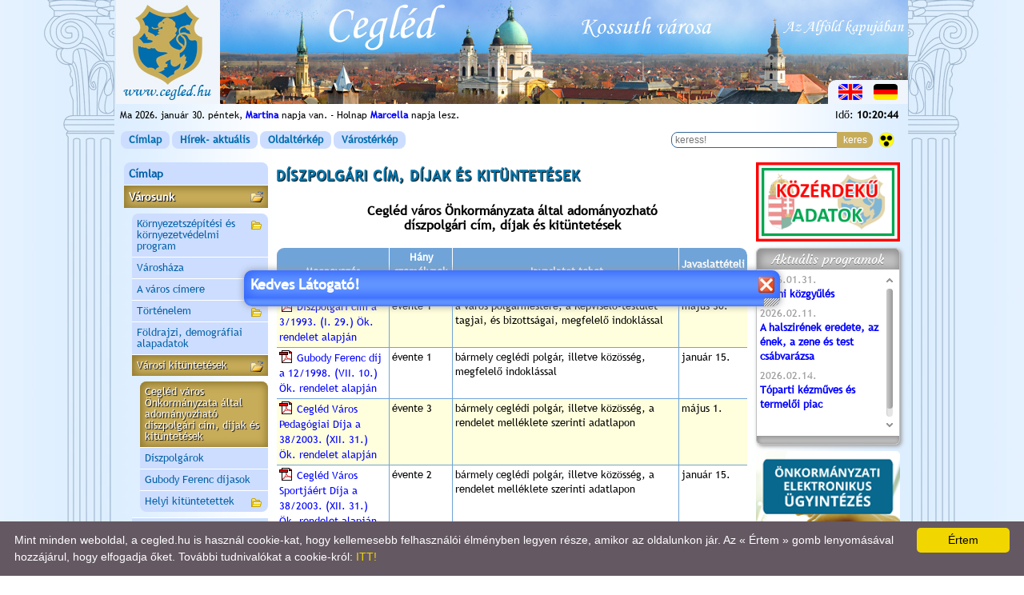

--- FILE ---
content_type: text/html; charset=utf-8
request_url: https://www.cegled.hu/index.php?t=varos/adomanyozhato-kituntetesek
body_size: 16615
content:
<!DOCTYPE html>
<html lang="hu">
<head>
<title>Cegléd város hivatalos honlapja</title>
<!-- [if IE]>
<meta http-equiv="X-UA-Compatible" value="IE=Edge">
<meta name="MSSmartTagsPreventParsing" content="true" />
<meta http-equiv="imagetoolbar" content="no" />
<![endif]-->
<meta http-equiv="Content-Type" content="text/html; charset=utf-8" />
<meta name="DESCRIPTION" lang="hu" content="Cegléd város hivatalos honlapja" />
<meta name="keywords" lang="hu-hu" content="Cegléd, Cegled, ceglédi, cegledi, hír, hirek, hir, város, varos, pestmegye, honlap, önkormányzat, polgármesteri, hivatal, termálfürdő, termalfürdö, kossuth, múzeum, mozi, kék, újság, ctv, cegledradio, kaszino, galéria, műsorkalauz, aktuális, linkajánló, vendégkönyv, kultúra, sport, sportcsarnok, dobmúzeum, mobilpark, ügyfélszolgálat" />
<meta name="author" lang="hu-hu" content="Tanczos Tibor" />
<link rel="shortcut icon" href="favicon.ico" type="image/x-icon" />

<!-- CSS -->
<link rel="stylesheet" href="include/turizmus_menu.css" type="text/css" media="screen" />
<link rel="stylesheet" href="lightbox/css/lightbox.css" type="text/css" media="screen" />
<link rel="stylesheet" href="include/ui_totop.css" type="text/css" media="screen" />
<link rel="stylesheet" href="include/accordion_menu.css" type="text/css" media="screen" />
<link rel="stylesheet" href="include/customscrollbar.css" type="text/css" media="screen" />
<link rel="stylesheet" href="include/tipsy.css" type="text/css" media="screen" />
<link rel="stylesheet" type="text/css" href="bxslider/jquery.bxslider.css" />
<link rel="stylesheet" type="text/css" href="include/presentation.css" />
<link rel="stylesheet" href="ui_slider/jquery-ui.css" type="text/css" />
<link rel="stylesheet" href="include/tt_bemutato.css" type="text/css" media="screen" />

<link rel="stylesheet" href="include/main.css" type="text/css" />
<link rel="stylesheet" href="include/kozos.css" type="text/css" />

<!--[if lt IE 10]>
<link rel="stylesheet" href="include/main_ie.css" type="text/css" />
<![endif]-->

<!-- JQUERY -->
<script src="include/jquery.js"  type="text/javascript"></script>
<script src="include/tt_jquery.js"  type="text/javascript"></script>
<script src="include/jquery.index.js"  type="text/javascript"></script>
<script src="include/turizmus_menu.js"  type="text/javascript"></script>
<script src="include/accordion_menu.js"  type="text/javascript"></script>
<script src="lightbox/js/lightbox.js" type="text/javascript"></script>
<script src="include/easing.js" type="text/javascript"></script>  
<script src="include/jquery_ui_totop.js" type="text/javascript"></script> 
<script src="include/jquery.scrollintoview_comp.js" type="text/javascript"></script>
<script src="include/autoscroll_comp.js" type="text/javascript"></script>
<script src="include/tt_popframe_comp.js" type="text/javascript"></script>
<script src="include/customscrollbar.js" type="text/javascript"></script>
<script src="include/jquery.tipsy.js" type="text/javascript"></script>
<script src="bxslider/jquery.bxslider.js" type="text/javascript"></script>
<script src="include/presentation.js" type="text/javascript"></script>
<script src="ui_slider/jquery-ui.min.js"></script>
<script src="include/tt_bemutato_comp.js" type="text/javascript"></script>
<script src="include/history.js" type="text/javascript"></script>


<!-- NORMAL JS -->
<script src="include/index.js" type="text/javascript"></script>
<script src="include/calendar.js" type="text/javascript"></script>
<script src="include/swfobject.js" type="text/javascript"></script>

<script type="text/javascript">
//<![CDATA[
	var kszo_menu_only_js=""

$(document).ready(function($){
	
	$(['keptar/keptarak/54.jpg','keptar/keptarak/53.jpg','keptar/keptarak/52.jpg','keptar/keptarak/51.jpg','keptar/keptarak/50.jpg','keptar/keptarak/49.jpg','keptar/keptarak/48.jpg','keptar/keptarak/47.jpg','keptar/keptarak/46.jpg','keptar/keptarak/45.jpg']).preload();

});
//]]>
</script>

<script>
  (function(i,s,o,g,r,a,m){i['GoogleAnalyticsObject']=r;i[r]=i[r]||function(){
  (i[r].q=i[r].q||[]).push(arguments)},i[r].l=1*new Date();a=s.createElement(o),
  m=s.getElementsByTagName(o)[0];a.async=1;a.src=g;m.parentNode.insertBefore(a,m)
  })(window,document,'script','//www.google-analytics.com/analytics.js','ga');

  ga('create', 'UA-66813836-1', 'auto');
  ga('send', 'pageview');

</script>

</head>
<body>
	<div id="fb-root"></div>
	<script type="text/javascript">
	/* <![CDATA[ */
	(function(d, s, id) {
	var js, fjs = d.getElementsByTagName(s)[0];
	if (d.getElementById(id)) return;
	js = d.createElement(s); js.id = id;
	js.src = "//connect.facebook.net/hu_HU/sdk.js#xfbml=1&version=v2.5";
	fjs.parentNode.insertBefore(js, fjs);
	}(document, 'script', 'facebook-jssdk'));
	/* ]]> */
	</script>
	
<table class="container">
<col class="bal" />
<col class="kozep" />
<col class="jobb" />
 
<!-- fejflash //-->
<tr>
<td colspan="3" class="fej">

<div id="trs">
<div id="trs1"></div>
<div id="trs2"></div>
<div id="trs3"></div>
<div id="trs4"></div>
</div>

<div class="langContainer">
<a href="javascript:;" onclick="alert('Soon...')"><img src="img/z_gb.png" alt="ENGLISH"  title="ENGLISH" /></a>
<a href="javascript:;" onclick="alert('Bald...')"><img src="img/z_de.png" alt="DEUTSCH"  title="DEUTSCH" /></a>
</div>

</td>
</tr>

<!-- nevnap + időjárás + óra //-->
<tr>
<td class='info' colspan="2">
<div class="info_in">
Ma 2026. január 30. péntek, <a class='mainevnap' href="http://hu.wikipedia.org/wiki/Martina" target="_blank"><b>Martina</b></a>  napja van. - Holnap <a href="http://hu.wikipedia.org/wiki/Marcella" target="_blank"><b>Marcella</b></a>  napja lesz.
</div></td>
<td class="info"><div id='oradiv' style="width:90px;margin:0 0 0 auto;"></div></td>
</tr>

<!-- horizont menü + keresés //-->
<tr>
<td class='hmenu' colspan="3">

<div class="info_in" style="height:25px">

<table style="width:100%;border-collapse:collapse;">
<tr>
<td style="width:480px"><table class="horizontalmenu">
<tr>

<td><a href="index.php">Címlap</a></td>
<td><a href="index.php?t=aktualis/attekintes">Hírek- aktuális</a></td>
<td><a href="index.php?t=oldalterkep">Oldaltérkép</a></td>
<td><a href="index.php?t=terkep">Várostérkép</a></td>

<!--
<td class="hfomenu">
	<div class="almenu_container">
		<div class="almenu">
			<table class="tablealmenu" border="0" cellspacing="1" cellpadding="0">
			<tr>
			<td><a href="?t=valami1">Valami1</a></td>
			</tr>
			<tr>
			<td><a href="?t=valami2">Valami2</a></td>
			</tr>
			</table>
		</div>
	</div>
	<div align="center"><a href="javascript:;">Valami</a></div>
</td>
//-->

</tr>
</table>
</td>

<td style="text-align:right">
<div class="search_div" >
<form  action="/index.php?t=kereso" method="post" onsubmit="var r=/^\s*$/i; if(r.test(this.kerszo.value)){alert('Nincs mit keresni!\n\nÍrjon be egy\nkeresendő szót, vagy szótöredéket!');return false}else{return true}" style="display:inline">
<input type="text" name="kerszo" id="kerszo" value="" placeholder="keress!" class="search_inp" />
<input type="submit" value="keres" class="keresogomb" />
</form>
</div>
</td>
<td style="text-align:right;width:30px">
<a href="index_wcag.php?t=varos/adomanyozhato-kituntetesek_wcag" ><img src="img/akadalymentes.png" style="width:20px;height:auto;vertical-align:middle;border:0 none;margin-right:5px;" alt="akadálymentes"></a>
</td>
</tr>
</table>

</div></td>
</tr>





<tr>
<!-- BAL Max:190px //-->
<td class="content_bal">

<ul class="topnav">
	<li><a href="?t=fooldal">Címlap</a></li>
	<li><a href="#">Városunk</a>
		<ul>
			<li class="hasSub"><a href="?t=varos/ksz/kornyezetszepitesi-es-kornyezetvedelmi-program">Környezetszépítési és környezetvédelmi program</a>
				<ul>
					<li><a href="?t=varos/ksz/haromeves-orokbefogadasi-program">Hároméves örökbefogadási program</a></li>
					<li><a href="?t=varos/ksz/szebb-viragosabb-cegledert">Szebb, virágosabb ceglédért</a></li>
					<li><a href="?t=varos/ksz/a-mi-parkunk-a-mi-kertunk-rajzpalyazat">A mi parkunk, a mi kertünk rajzpályázat</a></li>
					<li><a href="?t=varos/ksz/letoltheto-dokumentumok">Letölthető dokumentumok</a></li>
				</ul>
			</li>
			<li><a href="?t=varos/varoshaza">Városháza</a></li>
			<li><a href="?t=varos/cimer">A város címere</a></li>
			<li><a href="#">Történelem</a>
				<ul>
					<li><a href="?t=varos/tortenelem">A város történelme</a></li>
					<li><a href="?t=varos/hadifogoly-gyujtotabor">A ceglédi hadifogoly- és gyűjtőtábor</a></li>
				</ul>
			</li>
			<li><a href="?t=varos/foldrajz">Földrajzi, demográfiai alapadatok</a></li>
			<li><a href="#">Városi kitüntetések</a>
				<ul>
					<li class="active"><a href="?t=varos/adomanyozhato-kituntetesek">Cegléd város Önkormányzata által adományozható díszpolgári cím, díjak és kitüntetések</a></li>
					<li><a href="?t=varos/diszpolgarok">Díszpolgárok</a></li>
					<li><a href="?t=varos/gubody-dijasok">Gubody Ferenc díjasok</a></li>
					<li><a href="#">Helyi kitüntetettek</a>
						<ul>
							<li><a href="?t=varos/pedagogusdij">Cegléd Város Pedagógiai Díja</a></li>
							<li><a href="?t=varos/sportdijasok">Cegléd Város Sportjáért Díj</a></li>
							<li><a href="?t=varos/testvervarosi-dijasok">A testvérvárosi kapcsolatokért</a></li>
							<li><a href="?t=varos/egeszsegugyi-dijasok">Az egészségügyi alapellátásért</a></li>
							<li><a href="?t=varos/kozmuvelodesert-dijasok">A helyi közművelődésért</a></li>
							<li><a href="?t=varos/szocialis-szolgalatert-dijasok">A szociális szolgálatért</a></li>
							<li><a href="?t=varos/idegenforgalomert-dijasok">Cegléd Város Idegenforgalmáért</a></li>
						</ul>
					</li>
				</ul>
			</li>
			<li><a href="?t=varos/testvervarosok">Testvérvárosok</a></li>
			<li><a href="?t=varos/orszaggyulesi-kepviselok">Országgyűlési képviselők</a></li>
			<li><a href="#">Civil szervezetek</a>
				<ul>
					<li class="hasSub"><a href="?t=varos/egyesuletek">Egyesületek</a>
						<ul>
							<li><a href="?t=varos/cegledi-alkotok">Cegléd Alkotók Egyesülete</a></li>
							<li><a href="?t=varos/cegled-baratai">Cegléd Barátainak Köre</a></li>
							<li><a href="?t=varos/ipartestulet">Cegléd és Térsége Ipartestülete</a></li>
							<li><a href="?t=varos/cegled-latasserultek">Cegléd és Térsége Látássérültjeinek Egyesülete</a></li>
							<li><a href="?t=varos/varosvedok">Ceglédi Városvédő és Szépítő Egyesület</a></li>
						</ul>
					</li>
					<li><a href="?t=varos/alapitvanyok">Az adó 1%-ra jogosult civilszervezetek</a></li>
				</ul>
			</li>
			<li><a href="?t=varos/partok">Pártok</a></li>
			<li><a href="?t=varos/muemlekek">Ceglédi műemlékek</a></li>
			<li><a href="?t=varos/temetok">Ceglédi temetők</a></li>
			<li><a href="?t=varos/befektetesi-lehetosegek">Befektetési lehetőségek</a></li>
			<li><a href="?t=varos/strategiak-tervek">Stratégiák - Tervek</a></li>
			<li><a href="?t=varos/partnersegi-egyeztetesek">Partnerségi Egyeztetések</a></li>
			<li><a href="?t=varos/fogyasztovedelem">Fogyasztóvédelmi panasziroda és tanácsadó szolgálat Pest Megyében</a></li>
			<li><a href="?t=varos/terinformatika">Térinformatika</a></li>
		</ul>
	</li>
	<li><a href="#">Önkormányzat</a>
		<ul>
			<li><a href="?t=onkormanyzat/testulet">Képviselő-testület</a></li>
			<li><a href="?t=onkormanyzat/munkaterv">A Képviselő-testület munkaterve</a></li>
			<li><a href="?t=onkormanyzat/nyilvanos-anyagok">A bizottságok és a képviselő-testület üléseinek nyilvános anyagai</a></li>
			<li><a href="?t=onkormanyzat/fogadoorak">A képviselők fogadóórái</a></li>
			<li><a href="?t=onkormanyzat/bizottsagok">Bizottságok</a></li>
			<li><a href="?t=rendeletek/rendeletek">Rendeletek</a></li>
			<li><a href="?t=palyazatok/palyazatok">Pályázatok</a></li>
			<li class="hasSub"><a href="?t=rno/rno">Cegléd Város Roma Nemzetiségi Önkormányzata</a>
				<ul>
					<li class="hasSub"><a href="?t=rno/kozerdeku-adatok">CVNRÖ Közérdekű adatok</a>
						<ul>
							<li><a href="?t=rno/szmsz">CVNRÖ SZMSZ</a></li>
							<li><a href="?t=rno/meghivok">CVNRÖ Testületi meghívók, napirendek</a></li>
							<li><a href="?t=rno/eloterjesztesek">CVNRÖ Testületi előterjesztések</a></li>
							<li><a href="?t=rno/hatarozatok">CVNRÖ Testületi határozatok</a></li>
							<li><a href="?t=rno/rendkivuli-elnoki-hatarozatok">CVNRÖ Rendkívüli elnöki határozatok</a></li>
							<li><a href="?t=rno/jegyzokonyvek">CVNRÖ Testületi jegyzőkönyvek</a></li>
						</ul>
					</li>
					<li><a href="?t=projektek/roma_kult_kezdemenyezesek_2020">Roma nemzetiségi kulturális kezdeményezések 2020. évi költségvetési támogatása</a></li>
				</ul>
			</li>
			<li><a href="?t=ciok/ciok">Ceglédi Ifjúsági Önkormányzat (CIÖK)</a></li>
			<li><a href="?t=onkormanyzat/eselyegyenloseg">Cegléd Város Esélyegyenlőségi Programja</a></li>
			<li><a href="?t=onkormanyzat/hesz">Cegléd város helyi építési szabályzata (HÉSZ)</a></li>
		</ul>
	</li>
	<li><a href="#">Ceglédi Közös Önkormányzati Hivatal</a>
		<ul>
			<li><a href="?t=ph/vezetok">Vezető tisztségviselők</a></li>
			<li><a href="?t=ph/ugyfelfogadas">Ügyfélfogadás rendje, ügyrend</a></li>
			<li><a href="?t=ph/szabalyzatok">Szabályzatok</a></li>
			<li><a href="?t=telefonok/telefonok">Telefonszámok</a></li>
			<li><a href="#">Irodák</a>
				<ul>
					<li><a href="?t=ph/felepites">A hivatal felépítése</a></li>
					<li><a href="?t=ph/hatosagi-iroda">Hatósági és Igazgatási Iroda</a></li>
					<li><a href="?t=ph/penzugyi-iroda">Pénzügyi Iroda</a></li>
					<li><a href="?t=ph/adohatosagi-iroda">Adóhatósági Iroda</a></li>
					<li><a href="?t=ph/szervezesi-iroda">Szervezési Iroda</a></li>
					<li><a href="?t=ph/beruhazasi-iroda">Beruházási és Közbiztonsági Iroda</a></li>
				</ul>
			</li>
			<li><a href="?t=nyomtatvanyok/nyomtatvanyok">Letölthető nyomtatványok</a></li>
			<li><a href="https://ohp.asp.lgov.hu/" target="_blank" rel="noopener noreferrer">E-Ügyintézés</a></li>
			<li class="hasSub"><a href="?t=ph/e-ugyintezes">Tájékoztató az E-ügyintézésről</a>
				<ul>
					<li><a href="?t=ph/e-ugyintezes/ugyfel">Tájékoztató Ügyfelek számára</a></li>
					<li><a href="?t=ph/e-ugyintezes/egyuttmukodoszerv">Tájékoztató együttműködő szervek számára</a></li>
				</ul>
			</li>
		</ul>
	</li>
	<li><a href="?t=cegled-jaras/cegled-jaras">Ceglédi Járási Hivatal</a></li>
	<li><a href="?t=palyazatok/palyazatok">Pályázatok</a></li>
	<li><a href="#">Aktuális</a>
		<ul>
			<li class="hasSub"><a href="?t=aktualis/attekintes">HÍREK</a>
				<ul>
					<li><a href="?t=aktualis/kozelet">Közélet</a></li>
					<li><a href="?t=aktualis/kultura">Kultúra</a></li>
					<li><a href="?t=aktualis/kekfeny">Kékfény</a></li>
					<li><a href="?t=aktualis/sport">Sport</a></li>
					<li><a href="?t=egyhazak/egyhazak_aktualis">Ceglédi Egyházak hírei</a></li>
					<li><a href="?t=aktualis/hirek_pm">Friss hírek a Megyeházáról</a></li>
					<li><a href="?t=aktualis/hirek_pmkh">A Pest Megyei Kormányhivatal hírei</a></li>
				</ul>
			</li>
			<li><a href="?t=aktualis/programok">Programok - meghívók</a></li>
			<li><a href="?t=aktualis/kozlemenyek">Közlemények - felhívások</a></li>
			<li><a href="?t=hirdetmenyek/hirdetmenyek">Irodai hirdetmények</a></li>
			<li><a href="?t=palyazatok/palyazatok">Pályázatok</a></li>
			<li><a href="?t=aktualis/honlap-ujdonsagok">Honlap újdonságok</a></li>
			<li><a href="?t=egeszsegugy/gyogyszertarak">Gyógyszertárak ügyelete</a></li>
			<li><a href="?t=egeszsegugy/orvosi-ugyelet">Orvosi ügyelet</a></li>
			<li><a href="?t=egeszsegugy/allatorvosi-ugyeletek">Állatorvosi ügyeletek</a></li>
		</ul>
	</li>
	<li class="hasSub"><a href="?t=turizmus/turizmus">Turizmus</a>
		<ul>
			<li><a href="#"><b>Ceglédi séta</b></a>
				<ul>
					<li><a href="?t=turizmus/varoshaza">Városháza</a></li>
					<li><a href="?t=turizmus/szktemplom">Szent Kereszt Templom - Városi bíróság Eötvös tér</a></li>
					<li><a href="?t=turizmus/muvhaz">Kossuth Művelődési Központ - Dózsa-szobor - Kossuth-erkély</a></li>
					<li><a href="?t=turizmus/reftemplom">Református Nagytemplom - Szabadság Fája - Evangélikus Templom</a></li>
					<li><a href="?t=turizmus/dobmuzeum">Dobmúzeum - Városvédő és Szépítő Egy. - Városi Könyvtár</a></li>
					<li><a href="?t=turizmus/szabadsagter">Szabadság tér - Kossuth-szobor - Sportörténeti Gyűjtemény</a></li>
					<li><a href="?t=turizmus/kossuthmuzeum">Kossuth múzeum</a></li>
					<li><a href="?t=turizmus/emlekmuvek">I. és II. Világháború áldozatainak emlékműve - Magyarok nagyasszonya-kápolna</a></li>
					<li><a href="?t=turizmus/gimnazium">Kossuth Lajos Gimnázium - Gál József Sportcsarnok - Városi Sportuszoda</a></li>
					<li><a href="?t=turizmus/gubody">Gubody-kert - Vasútállomás</a></li>
					<li><a href="?t=turizmus/termeszet">A varázslatos természet kincsei Cegléden és környékén</a></li>
					<li><a href="?t=turizmus/kulturank">Kultúránk, mely Önre vár</a></li>
					<li><a href="?t=turizmus/termalfurdo">A Ceglédi Termálfürdő és Szabadidőközpont</a></li>
					<li><a href="?t=turizmus/levendulaliget">Levendulaliget</a></li>
				</ul>
			</li>
			<li><a href="?t=ertektar/ertektar">Értéktár</a></li>
			<li><a href="?t=turizmus/tourinform">Tourinform</a></li>
			<li><a href="http://www.iranycegled.hu/" target="_blank" rel="noopener noreferrer">Irány Cegléd</a></li>
			<li><a href="?t=turizmus/turistaterkep">Turistatérkép</a></li>
			<li><a href="?t=receptek/receptek">Ceglédi ételek</a></li>
			<li><a href="?t=adattar/adattar&amp;tid=cegled&amp;kat=220">Információk</a></li>
		</ul>
	</li>
	<li><a href="http://www.iranycegled.hu/" target="_blank" rel="noopener noreferrer">Irány Cegléd</a></li>
	<li class="hasSub"><a href="?t=egeszsegugy/egeszsegugy">Egészségügy</a>
		<ul>
			<li><a href="#">Alapellátás</a>
				<ul>
					<li><a href="?t=egeszsegugy/orvosok">Felnőtt és gyermekorvosi rendelők, fogászatok, védőnők</a></li>
					<li><a href="?t=egeszsegugy/felnott_korzetek">Felnőtt háziorvosi körzetek</a></li>
					<li><a href="?t=egeszsegugy/gyermek_korzetek">Gyermekorvosi körzetek</a></li>
					<li><a href="?t=egeszsegugy/fogaszati_korzetek">Fogászati körzetek</a></li>
					<li><a href="?t=egeszsegugy/vedonoi_korzetek">Védőnői körzetek</a></li>
					<li><a href="?t=egeszsegugy/orvosi-ugyelet">Orvosi ügyelet</a></li>
					<li><a href="?t=egeszsegugy/gyogyszertarak">Gyógyszertárak ügyeleti rendje</a></li>
					<li><a href="?t=egeszsegugy/orvoskereso">HOVÁ TARTOZOM?<br />Orvosi körzet kereső</a></li>
				</ul>
			</li>
			<li><a href="#">Szakellátás</a>
				<ul>
					<li><a href="?t=egeszsegugy/toldy_korhaz">Toldy Ferenc Kórház-Rendelőintézet</a></li>
				</ul>
			</li>
			<li><a href="#">Szociális ellátás</a>
				<ul>
					<li><a href="?t=egeszsegugy/ckszsz">Ceglédi Kistérségi Szociális Szolgáltató és Gyermekjóléti Központ</a></li>
					<li><a href="?t=egeszsegugy/gerontomed">Gerontomed Ápolóotthon és Idősek Gondozóháza</a></li>
				</ul>
			</li>
			<li><a href="?t=egeszsegugy/defibrillatorok">Defibrillátorok a városban</a></li>
			<li><a href="#">Állategészségügy</a>
				<ul>
					<li><a href="?t=egeszsegugy/allatorvosok">Állatorvosok</a></li>
					<li><a href="?t=egeszsegugy/allatpatikak">Állatpatikák</a></li>
					<li><a href="?t=egeszsegugy/allatorvosi-ugyeletek">Állatorvosi ügyeletek</a></li>
				</ul>
			</li>
		</ul>
	</li>
	<li class="hasSub"><a href="?t=egyhazak/egyhazak">Egyházak</a>
		<ul>
			<li><a href="#">Római katolikus</a>
				<ul>
					<li><a href="?t=egyhazak/katolikus">A római katolikus egyházközség élete</a></li>
					<li><a href="?t=egyhazak/katolikus-szent-keresz-templom">A Szent Kereszt Templom története</a></li>
					<li><a href="?t=egyhazak/katolikus-magyarok-nagyasszonya-kapolna">Magyarok Nagyasszonya Kápolna története</a></li>
					<li><a href="?t=egyhazak/katolikus-aktualis">Katolikus - Aktuális</a></li>
				</ul>
			</li>
			<li><a href="#">Református</a>
				<ul>
					<li><a href="?t=egyhazak/reformatus">A ceglédi református egyház rövid története</a></li>
					<li><a href="?t=egyhazak/reformatus-nagytemplom">A Református Nagytemplom</a></li>
					<li><a href="?t=egyhazak/reformatus-nagytemplomi-aktualis">Nagytemplom Egyházközség - Aktuális</a></li>
					<li><a href="?t=egyhazak/reformatus-felszegi">Felszegi Református Egyházközség</a></li>
					<li><a href="?t=egyhazak/reformatus-felszegi-aktualis">Felszegi Egyházközség - Aktuális</a></li>
					<li><a href="?t=egyhazak/reformatus-ujvarosi">Újvárosi Református Egyházközség</a></li>
					<li><a href="?t=egyhazak/reformatus-ujvarosi-aktualis">Újvárosi Egyházközség - Aktuális</a></li>
					<li><a href="?t=egyhazak/reformatus-oregtemeto">A Református Öreg-temető</a></li>
				</ul>
			</li>
			<li><a href="#">Evangélikus</a>
				<ul>
					<li><a href="?t=egyhazak/evangelikus">A ceglédi evangélikus egyházközség</a></li>
					<li><a href="?t=egyhazak/evangelikus-aktualis">Evangélikus - Aktuális</a></li>
				</ul>
			</li>
		</ul>
	</li>
	<li class="hasSub"><a href="?t=gazdasag/gazdasag">Gazdaság</a>
		<ul>
			<li><a href="?t=gazdasag/ok-cegek">Cegléd Város Önkormányzatának gazdasági társaságai</a></li>
			<li><a href="?t=gazdasag/mezogazdasag">Mezőgazdaság</a></li>
			<li><a href="?t=gazdasag/ipar">Ipar</a></li>
			<li><a href="?t=gazdasag/kereskedelem">Kereskedelem</a></li>
			<li><a href="?t=gazdasag/vendeglatas">Vendéglátás</a></li>
			<li><a href="?t=gazdasag/szolgaltatas">Szolgáltatás</a></li>
			<li><a href="?t=gazdasag/kozszolgaltatok">Közszolgáltatók</a></li>
			<li><a href="?t=varos/befektetesi-lehetosegek">Befektetőknek</a></li>
		</ul>
	</li>
	<li class="hasSub"><a href="?t=rendezvenyek/rendezvenyek">Városi rendezvények</a>
		<ul>
			<li><a href="?t=rendezvenyek/rendezvenynaptar">Rendezvénynaptár TERV</a></li>
			<li><a href="?t=rendezvenyek/resztvevoknek">Információk kereskedőknek, kézműveseknek, vásározóknak</a></li>
			<li><a href="?t=rendezvenyek/fellepoknek">Információk zenekaroknak, fellépőknek</a></li>
			<li><a href="?t=rendezvenyek/terkepek">Helyszínek, térképek</a></li>
		</ul>
	</li>
	<li class="hasSub"><a href="?t=kultura/kultura">Kultúra</a>
		<ul>
			<li><a href="?t=kultura/kulturalis-koncepcio">KULTURÁLIS KONCEPCIÓ</a></li>
			<li><a href="?t=kultura/muvhaz">Kossuth Művelődési Központ</a></li>
			<li><a href="?t=kultura/konyvtar">Városi Könyvtár</a></li>
			<li class="hasSub"><a href="?t=kultura/muzeumok">Múzeumok és kiállítóhelyek</a>
				<ul>
					<li><a href="?t=kultura/kossuthmuzeum">Kossuth Múzeum</a></li>
					<li><a href="?t=kultura/dobmuzeum">Jazzdob történeti gyűjtemény</a></li>
					<li><a href="?t=kultura/termeszetrajzi-muzeum">Természetrajzi, Vadászati Gyűjtemény és Oktatási Stúdió</a></li>
					<li><a href="?t=kultura/sportmuzeum">Városi Sportörténeti Gyűjtemény</a></li>
					<li><a href="?t=kultura/kalyhamuzeum">Öntöttvaskályha - gyűjtemény</a></li>
					<li><a href="?t=kultura/muvhazgaleria">Ceglédi Galéria</a></li>
					<li><a href="?t=kultura/artem">Artem Galéria</a></li>
					<li><a href="?t=kultura/reg-idok-tarhaza">Rég idők tárháza</a></li>
				</ul>
			</li>
			<li><a href="?t=mozi/mozi">Uránia Mozi</a></li>
			<li><a href="?t=kultura/muveszet">Művészet</a></li>
			<li><a href="?t=kultura/irodalom">Irodalom</a></li>
			<li class="hasSub"><a href="?t=kultura/zene">Zene</a>
				<ul>
					<li><a href="?t=kultura/leanykar">A Ceglédi Kossuth Lajos Gimnázium Leánykara</a></li>
					<li><a href="#">Ceglédi zenészek</a>
						<ul>
							<li><a href="?t=kultura/zeneszek/andras-tamas">András Tamás</a></li>
							<li><a href="?t=kultura/zeneszek/banai-szilard">Banai Szilárd</a></li>
							<li><a href="?t=kultura/zeneszek/bori-viktor">Bori Viktor</a></li>
							<li><a href="?t=kultura/zeneszek/gyore-csilla">Györe Csilla</a></li>
							<li><a href="?t=kultura/zeneszek/gyore-emoke">Györe Emőke</a></li>
							<li><a href="?t=kultura/zeneszek/sarik-peter">Sárik Péter</a></li>
						</ul>
					</li>
				</ul>
			</li>
		</ul>
	</li>
	<li class="hasSub"><a href="?t=kozneveles/kozneveles">Köznevelés</a>
		<ul>
			<li><a href="?t=kozneveles/ovodak">Óvodák, Bölcsődék</a></li>
			<li><a href="?t=kozneveles/altalanos-iskolak">Általános Iskolák</a></li>
			<li><a href="?t=kozneveles/kozepiskolak">Középiskolák</a></li>
			<li><a href="?t=kozneveles/alapfoku-muveszeti-iskolak">Alapfokú Művészeti Iskolák</a></li>
		</ul>
	</li>
	<li class="hasSub"><a href="?t=media/media">Média</a>
		<ul>
			<li><a href="?t=media/hirmondo">Ceglédi Hírmondó</a></li>
			<li><a href="?t=media/kekujsag">Ceglédi Kék Újság</a></li>
			<li><a href="?t=media/panorama">Ceglédi Panoráma</a></li>
			<li><a href="?t=media/szuperinfo">Dél-Pest Megyei Szuperinfó</a></li>
			<li><a href="?t=media/csaladinfo">Családinfó</a></li>
		</ul>
	</li>
	<li class="hasSub"><a href="?t=sport/sport">Sport</a>
		<ul>
			<li><a href="?t=sport/2021-es_varosi_sportesemenyek">2021-es városi sportesemények</a></li>
			<li><a href="?t=sport/versenysport_esemenyek">Versenysport események</a></li>
			<li><a href="?t=sport/szakosztalyok">Sportegyesületek, szakosztályok</a></li>
			<li><a href="?t=sport/lakossagi_sport">Lakossági sport</a></li>
			<li><a href="?t=sport/nytp">Nyitott Tornaterem Program</a></li>
			<li><a href="?t=sport/ovodai_es_altalanos_iskolai_sportfejlesztesi_rendszer">Óvodai és Általános Iskolai Sportfejlesztési Rendszer</a></li>
			<li><a href="?t=sport/sportturizmus">Sportturizmus</a></li>
			<li><a href="#">Sportlétesítmények</a>
				<ul>
					<li><a href="?t=sport/sportletesitmenyek/varosi_sportletesitmenyek">Városi sportlétesítmények</a></li>
					<li><a href="?t=sport/sportletesitmenyek/ingyenes_sportletesitmenyek_eszkozok">Ingyenes sportlétesítmények, eszközök</a></li>
					<li><a href="?t=sport/sportletesitmenyek/igenybe_veheto_sportletesitmenyek">Bérelhető, belépővel igénybe vehető sportlétesítmények</a></li>
					<li><a href="?t=sport/sportletesitmenyek/koznevelesi_sportletesitmenyek">Köznevelési sportlétesítmények</a></li>
					<li><a href="?t=sport/sportletesitmenyek/sportegeszsegugy">Sportegészségügy</a></li>
				</ul>
			</li>
			<li><a href="?t=sport/sportletesitmenyek/sportkoncepcio">Sportkoncepció</a></li>
			<li><a href="?t=kultura/sportmuzeum">Városi Sporttörténeti Gyűjtemény</a></li>
			<li><a href="?t=sport/kituntetesek">Városi kitüntetésben részesült sportolóink, sportszervezőink</a></li>
			<li><a href="#">In Memoriam</a>
				<ul>
					<li><a href="?t=sport/in-memoriam/ecser-karoly">Ecser Károly</a></li>
					<li><a href="?t=sport/in-memoriam/pakozdi-laszlo">Pákozdi László</a></li>
				</ul>
			</li>
		</ul>
	</li>
	<li class="hasSub"><a href="?t=kozlekedes/kozlekedes">Közlekedés</a>
		<ul>
			<li><a href="?t=kozlekedes/vonat">Vonatközlekedés</a></li>
			<li><a href="?t=kozlekedes/busz">Buszközlekedés</a></li>
			<li><a href="?t=kozlekedes/taxi">Taxi</a></li>
			<li><a href="?t=traffipax/traffipax">Traffipax, sebességmérés Cegléden</a></li>
		</ul>
	</li>
	<li class="hasSub"><a href="?t=kekfeny/kekfeny">Kék fény</a>
		<ul>
			<li><a href="?t=kekfeny/rendorseg">Rendőrség</a></li>
			<li><a href="?t=kekfeny/tuzoltosag">Tűzoltóság</a></li>
			<li><a href="?t=kekfeny/mentok">Mentők</a></li>
			<li><a href="?t=traffipax/traffipax">Traffipax, sebességmérés Cegléden</a></li>
		</ul>
	</li>
	<li><a href="#">Galéria</a>
		<ul>
			<li><a href="?t=keptarak">Képtárak</a></li>
			<li><a href="?t=videok">Videók</a></li>
			<li><a href="?t=kiskeptar/panoramakepek">Panoráma képek</a></li>
			<li><a href="?t=kiskeptar/archivfotok">Archiv képek</a></li>
		</ul>
	</li>
	<li class="hasSub"><a href="?t=valasztasok/valasztasok">Választások - Népszavazások</a>
		<ul>
			<li><a href="?t=valasztasok/hvb-hatarozatok"><strong>Helyi választási bizottság határozatai és jegyzőkönyvei</strong></a></li>
			<li><a href="?t=valasztasok/onkormanyzati-valasztas-2019"><strong>Önkormányzati választás 2019</strong></a></li>
			<li><a href="?t=valasztasok/nemzetisegi-onkormanyzati-valasztas-2019"><strong>Nemzetiségi önkormányzati választás 2019</strong></a></li>
			<li><a href="?t=valasztasok/ep-valasztas-2019">EU Parlamenti választás 2019</a></li>
			<li><a href="?t=valasztasok/orszaggyulesi-valasztas-2018">Országgyűlési választás 2018</a></li>
			<li><a href="?t=valasztasok/orszagos-nepszavazas-20161002">Országos népszavazás 2016.10.02.</a></li>
			<li><a href="?t=valasztasok/onkormanyzati-valasztas-2014">Önkormányzati választás 2014</a></li>
			<li><a href="?t=valasztasok/orszaggyulesi-valasztas-2014">Országgyűlési választás 2014</a></li>
		</ul>
	</li>
	<li><a href="?t=fotopalyazat/cegled-az-en-varosom">Cegléd - Az én városom - Fotópályázat</a></li>
	<li><a href="#">Projektek</a>
		<ul>
			<li><a href="?t=projektek/pm_onkormut_2018_109">Belterületi utak fejlesztése Cegléden</a></li>
			<li><a href="?t=projektek/pm_csapvizgazd_2017_33">Települési környezetvédelmi infrastruktúra-fejlesztések Cegléden</a></li>
			<li><a href="?t=projektek/pm_ovodafejlesztes_2017_18">Óvoda fejlesztése Cegléden</a></li>
			<li><a href="?t=projektek/orvosi-rendelok-2019">Önkormányzati tulajdonú egészségügyi alapellátást nyújtó intézmények fejlesztésének támogatása Pest megyében</a></li>
			<li><a href="?t=projektek/kulteruleti-utak-2018">Külterületi helyi közutak fejlesztése és önkormányzati utak kezelését biztosító gépek beszerzése</a></li>
			<li><a href="?t=projektek/lovesz-utcai-ovoda-2018">Óvoda fejlesztése Cegléden - Lövész utcai óvoda 2018</a></li>
			<li><a href="?t=projektek/eu-alapellatas-2018">Egészségügyi alapellátások fejlesztése Cegléden 2018</a></li>
			<li><a href="?t=projektek/kehop_5_2_9_16">Épületenergetikai felújítások Cegléd Város intézményein a KEHOP-5.2.9-16 pályázati konstrukció keretében</a></li>
			<li><a href="?t=projektek/pm_onkormut_2016_1">Önkormányzati belterületi utak fejlesztése cegléden</a></li>
			<li><a href="?t=projektek/asp">Cegléd Város Önkormányzata ASP központhoz való csatlakozása</a></li>
			<li><a href="?t=projektek/vekop53215201600026">Cegléd Északi-Ipari Kereskedelmi Övezetének becsatolása a városi kerékpár hálózatba</a></li>
			<li><a href="?t=projektek/pesti_kulso-katai_kerekparut">Kerékpárutak létesítése Cegléden</a></li>
			<li><a href="?t=projektek/ipari_teruletek_bovitese_2020">Ipari területek bővítése az Északi Ipari-kereskedelmi övezetben Cegléden</a></li>
			<li><a href="?t=projektek/roma_kult_kezdemenyezesek_2020">Roma nemzetiségi kulturális kezdeményezések 2020. évi költségvetési támogatása</a></li>
			<li><a href="?t=projektek/hulladek_projektek">Tisztítsuk meg az Országot!</a></li>
			<li><a href="?t=projektek/telep_kornyezetv_infrastruk_fejleszt_ceg_eszaki_varosr">Települési környezetvédelmi infrastruktúra fejlesztések Cegléd északi városrészében</a></li>
			<li><a href="?t=projektek/bringapark_kialakitasa">Bringapark kialakítása Cegléden</a></li>
			<li><a href="?t=projektek/csaladmentori_szolgalat">Családmentori szolgálat</a></li>
			<li><a href="?t=projektek/belvarosi_piac">Belvárosi Piac korszerűsítése Cegléden</a></li>
		</ul>
	</li>
	<li><a href="?t=oldalterkep">Oldaltérkép</a></li>
	<li><a href="?t=adatvedelem">Adatvédelem</a></li>
	<li><a href="?t=koronavirus">Koronavírussal kapcsolatos közlemények</a></li>
</ul>

<br class='ures8' />

<div class="box box_gold box_nopadding">
	<h2 class='boxfej'>ESEMÉNYNAPTÁR</h2>
	<div class='boxcontent'><div id="naptar_div"><table id='calendar'>
<col />
<col />
<col />
<col />
<col />
<col />
<col />
<tr>
<th colspan='7' class='datum'>

<form name='calendar_form' action='?t=fooldal' method='post' style='display:inline'>
<input type='hidden' name='esd' id='esd' value='' />

<select name='date_year' class='date_year' id='date_year' onchange="updateCalendar()">
<option value='2024'>2024</option>
<option value='2025'>2025</option>
<option value='2026' selected='selected'>2026</option>
<option value='2027'>2027</option>
<option value='2028'>2028</option>
<option value='2029'>2029</option>
<option value='2030'>2030</option>
<option value='2031'>2031</option>
</select>

<select name='date_month' class='date_month' id='date_month' onchange="updateCalendar()">
<option value='01' selected='selected'>január</option>
<option value='02'>február</option>
<option value='03'>március</option>
<option value='04'>április</option>
<option value='05'>május</option>
<option value='06'>június</option>
<option value='07'>július</option>
<option value='08'>augusztus</option>
<option value='09'>szeptember</option>
<option value='10'>október</option>
<option value='11'>november</option>
<option value='12'>december</option>
</select><div class='left' onclick='calMonthPager(-1)' title='december'></div><div class='right' onclick='calMonthPager(+1)' title='február'></div>

</form>
</th>
</tr>

<tr class='hetnapok'>
<th>Hé</th>
<th>Ke</th>
<th>Sz</th>
<th>Cs</th>
<th>Pé</th>
<th>Sz</th>
<th class='vasarnap'>Va</th>
</tr>

<tr>
<td class='ures'>&nbsp;</td>
<td class='ures'>&nbsp;</td>
<td class='ures'>&nbsp;</td>
<td>1</td>
<td>2</td>
<td>3</td>
<td>4</td>
</tr>
<tr>
<td>5</td>
<td>6</td>
<td>7</td>
<td>8</td>
<td>9</td>
<td>10</td>
<td>11</td>
</tr>
<tr>
<td><a href='?t=akt/napi_esemenyek&amp;esd=1768172400' title='2026.01.12.'>12</a></td>
<td>13</td>
<td><a href='?t=akt/napi_esemenyek&amp;esd=1768345200' title='2026.01.14.'>14</a></td>
<td>15</td>
<td><a href='?t=akt/napi_esemenyek&amp;esd=1768518000' title='2026.01.16.'>16</a></td>
<td><a href='?t=akt/napi_esemenyek&amp;esd=1768604400' title='2026.01.17.'>17</a></td>
<td><a href='?t=akt/napi_esemenyek&amp;esd=1768690800' title='2026.01.18.'>18</a></td>
</tr>
<tr>
<td><a href='?t=akt/napi_esemenyek&amp;esd=1768777200' title='2026.01.19.'>19</a></td>
<td><a href='?t=akt/napi_esemenyek&amp;esd=1768863600' title='2026.01.20.'>20</a></td>
<td>21</td>
<td><a href='?t=akt/napi_esemenyek&amp;esd=1769036400' title='2026.01.22.'>22</a></td>
<td><a href='?t=akt/napi_esemenyek&amp;esd=1769122800' title='2026.01.23.'>23</a></td>
<td><a href='?t=akt/napi_esemenyek&amp;esd=1769209200' title='2026.01.24.'>24</a></td>
<td>25</td>
</tr>
<tr>
<td>26</td>
<td>27</td>
<td>28</td>
<td><a href='?t=akt/napi_esemenyek&amp;esd=1769641200' title='2026.01.29.'>29</a></td>
<td class='ma'>30</td>
<td><a href='?t=akt/napi_esemenyek&amp;esd=1769814000' title='2026.01.31.'>31</a></td>
<td class='ures'>&nbsp;</td>
</tr>
</table>
</div></div>
	<div class="boxlab"></div>
</div>






<!-- MOZI -->
<div class="box box_cian">
	<h2 class='boxfej'>Mai mozi műsor</h2>
	<div class='boxcontent' style='background-color:#ffc; background-image: radial-gradient(circle farthest-side at center, #ffffff 0%, #ffffcc 100%);'>
		<table class='mozibox'>
<col style='width:40px' />
<col />
<tr>
<td></td><td>Ma már nincsenek előadások...</td>
</tr>
<tr>
<td colspan='2'><a href='?t=mozi/mozi'><strong>További előadások &raquo;</strong></a></td>
</tr>
</table>


<!--
</div>
<div class="moziboxlab"></div>
//-->
	</div>
	<div class="boxlab"></div>
</div>


<div class="box box_gold box_nopadding">
	<h2 class='boxfej'>www.cegledkartya.hu</h2>
	<div class='boxcontent'>
		<a href="http://www.cegledkartya.hu" target="_blank"><img src="img/bannerek/cegledkartya_hu.jpg" style="width:178px; height:79px;border:0 none;" alt="www.cegledkartya.hu" class="opAni tipsy_sw" title="<b>VÁROSKÁRTYA</b><br />www.cegledkartya.hu" /></a>
	</div>
</div>


<div class="box box_silver box_nopadding">
	<h2 class='boxfej'>www.cegledfurdo.hu</h2>
	<div class='boxcontent'>
		<a href="http://www.cegledfurdo.hu" target="_blank"><img src="img/bannerek/cegledfurdo_hu.jpg" style="width:178px; height:79px;border:0 none;" alt="www.cegleditermal.hu" class="opAni tipsy_sw" title="<b>GYÓGYFÜRDŐ ÉS<br />SZABADIDŐKÖZPONT</b><br />www.cegleditermal.hu" /></a>
	</div>
</div>


<div class="box box_cian box_nopadding">
	<h2 class='boxfej'>www.varvag.hu</h2>
	<div class='boxcontent'>
		<a href="http://www.varvag.hu" target="_blank"><img src="img/bannerek/varvag_hu.jpg" style="width:178px; height:110px;border:0 none;" alt="www.varvag.hu" class="opAni tipsy_sw" title="<b>VÁRVAG VÁROSFEJLESZTÉSI ÉS<br />VAGYONGAZDÁLKODÁSI<br />NONPROFIT KÖZHASZNÚ KFT.</b><br />www.varvag.hu" /></a>
	</div>
</div>

<div class="box box_silver box_nopadding">
	<h2 class='boxfej'>www.cvf.hu</h2>
	<div class='boxcontent'>
		<a href="http://www.cvf.hu" target="_blank"><img src="img/bannerek/cvf_hu.jpg" style="width:178px; height:68px;border:0 none;" alt="www.cvf.hu" class="opAni tipsy_sw" title="<b>CEGLÉDI VÁROSFEJLESZTÉSI KFT.</b><br />www.cvf.hu" /></a>
	</div>
</div>

<div class="box box_gold box_nopadding">
	<h2 class='boxfej'>www.ctv.hu</h2>
	<div class='boxcontent'>
		<a href="http://www.ctv.hu" target="_blank"><img src="img/bannerek/ctv_hu.jpg" style="width:178px; height:83px;border:0 none;" alt="www.ctv.hu" class="opAni tipsy_sw" title="<b>CEGLÉDI TV<br />KÖZHASZNÚ NONPROFIT KFT.</b><br />www.ctv.hu" /></a>
	</div>
</div>

<div class="box box_silver box_nopadding">
	<h2 class='boxfej'>cegledisportcentrum.hu</h2>
	<div class='boxcontent'>
		<a href="http://www.cegledisportcentrum.hu" target="_blank"><img src="img/bannerek/cegledisportcentrum_hu.jpg" style="width:178px; height:79px;border:0 none;" alt="www.cegledisportcentrum.hu" class="opAni tipsy_sw" title="<b>CEGLÉDI SPORTCSARNOK KFT.</b><br />www.cegledisportcentrum.hu" /></a>
	</div>
</div>

<div class="box box_cian box_nopadding">
	<h2 class='boxfej'>www.okoviz.hu</h2>
	<div class='boxcontent'>
		<a href="http://www.okoviz.hu" target="_blank"><img src="img/bannerek/okoviz_hu.jpg" style="width:178px; height:76px;border:0 none;" alt="www.okoviz.hu" class="opAni tipsy_sw" title="<b>ÖKOVÍZ NONPROFIT KFT.</b><br />www.okoviz.hu" /></a>
	</div>
</div>

<div class="box box_gold box_nopadding">
	<h2 class='boxfej'>www.cegledikultura.hu</h2>
	<div class='boxcontent'>
		<a href="http://cegledikultura.hu/" target="_blank"><img src="img/bannerek/kossuth_muvkozpont_logo.png" style="width:178px; height:83px;border:0 none;" alt="cegledikultura.hu" class="opAni tipsy_sw" title="<b>&quot;KOSSUTH MŰVELŐDÉSI KÖZPONT&quot; NONPROFIT KFT.</b><br />www.cegledikultura.hu" /></a>
	</div>
</div>

<div id="combos" class="box box_gold box_nopadding">
	<h2 class='boxfej'>Szennyvízszállítás</h2>
	<div class='boxcontent'>
		<a href="http://comboscsatornatisztitas.hu" target="_blank" rel="noopener noreferrer"><img src="img/bannerek/combosbt.png" style="max-width:100%; height:auto; border:0 none;" alt="www.comboscsatornatisztitas.hu" class="opAni tipsy_sw" title="<b>SZENNYVÍZSZÁLLÍTÁS</b><br />www.comboscsatornatisztitas.hu" /></a>
		<div style="padding:4px; font-size:12px;line-height:130%!important">
		<p>2700 Cegléd, Ölyv u. 4.</p>
		<p>Tel: 06 53/707-050</p>
		<p>Mobil: 06 30/6353-018</p>
		<p>Email:</p>
		<p><a href="mailto:combos@t-online.hu">combos@t-online.hu</a></p>
		<p><a href="mailto:combosbt01@flah-net.hu">combosbt01@flah-net.hu</a></p>
		<p>Web:</p>
		<p><a href="http://comboscsatornatisztitas.hu" target="_blank" rel="noopener noreferrer">comboscsatornatisztitas.hu</a></p>
		</div>
	</div>
</div>

<a title="https://www.freesportparks.hu/cegled-kozossegi-sport " href="https://www.freesportparks.hu/cegled-kozossegi-sport" target="_blank" rel="noopener noreferrer"><img class="" title="Közösségi Sportváros Vagyunk " src="html_oldalak/tiny_kepek/bannerek/kozossegi_sportvaros_vagyunk_logo_hu_free_sport_parks.png" alt="Közösségi Sportváros Vagyunk " style="width:178px;height:178px;border:0 none"></a>


</td>

<!-- KÖZÉP Max:590px //-->
<td class="content_kozep">


<h1 class="cim">DÍSZPOLGÁRI CÍM, DÍJAK ÉS KITÜNTETÉSEK</h1><br />
<h2 style="text-align: center;"><strong>Cegléd város Önkormányzata által adományozható<br />díszpolgári cím, díjak és kitüntetések</strong></h2>
<p>&nbsp;</p>
<table class="felsorol" style="width: 100%;">
<tbody>
<tr><th>Megnevezés</th><th>Hány személynek adható</th><th>Javaslatot tehet</th><th>Javaslattételi határidő</th></tr>
<tr>
<td><a class="link_pdf" href="rendeletek/doc/r003_1993_01_29.pdf" target="_blank">Díszpolgári cím a 3/1993. (I. 29.) Ök. rendelet alapján</a></td>
<td>évente 1</td>
<td>a város polgármestere, a Képviselő-testület tagjai, és bizottságai, megfelelő indoklással</td>
<td>május 30.</td>
</tr>
<tr>
<td><a class="link_pdf" href="rendeletek/doc/r012_1998_07_10.pdf" target="_blank">Gubody Ferenc díj a 12/1998. (VII. 10.) Ök. rendelet alapján</a></td>
<td>évente 1</td>
<td>bármely ceglédi polgár, illetve közösség, megfelelő indoklással</td>
<td>január 15.</td>
</tr>
<tr>
<td><a class="link_pdf" href="rendeletek/doc/r038_2003_12_31.pdf" target="_blank">Cegléd Város Pedagógiai Díja a 38/2003. (XII. 31.) Ök. rendelet alapján</a></td>
<td>évente 3</td>
<td>bármely ceglédi polgár, illetve közösség, a rendelet melléklete szerinti adatlapon</td>
<td>május 1.</td>
</tr>
<tr>
<td><a class="link_pdf" href="rendeletek/doc/r038_2003_12_31.pdf" target="_blank">Cegléd Város Sportjáért Díja a 38/2003. (XII. 31.) Ök. rendelet alapján</a></td>
<td>évente 2</td>
<td>bármely ceglédi polgár, illetve közösség, a rendelet melléklete szerinti adatlapon</td>
<td>január 15.</td>
</tr>
<tr>
<td><a class="link_pdf" href="rendeletek/doc/r038_2003_12_31.pdf" target="_blank">A Testvérvárosi Kapcsolatokért kitüntető cím a 38/2003. (XII. 31.) Ök. rendelet alapján</a></td>
<td>évente 1 személynek, szevezetnek vagy közösségnek</td>
<td>a város polgármestere, a Képviselő-testület tagjai, és bizottságai, a rendelet melléklete szerinti adatlapon</td>
<td>május 1.</td>
</tr>
<tr>
<td><a class="link_pdf" href="rendeletek/doc/r038_2003_12_31.pdf" target="_blank">Cegléd Város Idegenforgalmáért kitüntető cím a 38/2003. (XII. 31.) Ök. rendelet alapján</a></td>
<td>évente 1</td>
<td>a város polgármestere, a Képviselő-testület tagjai, és bizottságai, a rendelet melléklete szerinti adatlapon</td>
<td>május 1.</td>
</tr>
<tr>
<td><a class="link_pdf" href="rendeletek/doc/r038_2003_12_31.pdf" target="_blank">Cegléd Város Egészségügyéért szakmai elismerés a 38/2003. (XII. 31.) Ök. rendelet alapján</a></td>
<td>évente 3</td>
<td>a város polgármestere, a Képviselő-testület tagjai, és bizottságai, valamint az egészségügyi alapellátás munkáltatói és érdekképviseleti szervei, a rendelet melléklete szerinti adatlapon</td>
<td>május 1.</td>
</tr>
<tr>
<td><a class="link_pdf" href="rendeletek/doc/r038_2003_12_31.pdf" target="_blank">Cegléd Város Kultúrájáért szakmai elismerés a 38/2003. (XII. 31.) Ök. rendelet alapján</a></td>
<td>évente 3</td>
<td>a város polgármestere, a Képviselő-testület tagjai, és bizottságai, valamint közművelődési szervek vezetői, és érdekképviseleti szervei, továbbá egyházak és az ágazatban tevékenykedő civil szervezetek, a rendelet melléklete szerinti adatlapon</td>
<td>október 31.</td>
</tr>
<tr>
<td><a class="link_pdf" href="rendeletek/doc/r038_2003_12_31.pdf" target="_blank">Cegléd Város Szociális Szolgálatáért szakmai elismerés a 38/2003. (XII. 31.) Ök. rendelet alapján</a></td>
<td>évente 3</td>
<td>a város polgármestere, a Képviselő-testület tagjai, és bizottságai, valamint a szociális szolgálatok munkáltatói, a civil ill. társadalmi szervek képviselői, a rendelet melléklete szerinti adatlapon</td>
<td>szeptember 15.</td>
</tr>
</tbody>
</table>
<br style='clear:both' />

</td>

<!-- JOBB Max:210px //-->
<td class="content_jobb">

<!--
<a id="kt2015" href="popup/img/kossuth_toborzo2015_n.jpg" data-lightbox="lightbox-kt2015" data-title="Kossuth-toborzó 2015."><img src="popup/img/kossuth_toborzo2015_k.jpg" class='opAni' style="display:block;width:180px;height:254px;border:0 none;margin:0 auto 8px auto" alt="Kossuth-toborzó 2015."  title="Kossuth-toborzó 2015." /></a>
//-->


<a href="./kozerdeku"><img src="img/logok/kozerdeku_adatok.png" class='opAni' style="display:block;width:180px;height:99px;border:0 none;margin:0 auto 8px auto" alt="KÖZÉRDEKŰ ADATOK"  title="KÖZÉRDEKŰ ADATOK" /></a>




<!--
<div data-configid="3840965/57196192" style="width:100%; height:580px;" class="issuuembed"></div>
<script type="text/javascript" src="//e.issuu.com/embed.js" async="true"></script>
//-->

<!-- Következő programok -->
<div class="box box_silver">
	<h2 class='boxfej'>Aktuális programok</h2>
	<div class='boxcontent'>
		<div id="next_programs" style="height:200px;padding-right:0px;">

<span style='color:#999'>2026.01.31.</span>
<div style='color:#999;margin-bottom:6px;'><a href="?t=akt/napi_esemenyek&amp;esd=1769853659#akt_cont_17644"><b>Turini közgyűlés</b></a></div>
<span style='color:#999'>2026.02.11.</span>
<div style='color:#999;margin-bottom:6px;'><a href="?t=akt/napi_esemenyek&amp;esd=1770829259#akt_cont_17649"><b>A halszirének eredete, az ének, a zene és test csábvarázsa</b></a></div>
<span style='color:#999'>2026.02.14.</span>
<div style='color:#999;margin-bottom:6px;'><a href="?t=akt/napi_esemenyek&amp;esd=1771092059#akt_cont_17624"><b>Tóparti kézműves és termelői piac</b></a></div>
</div>

	</div>
	<div class="boxlab"></div>	
</div>

<a href="https://ohp.asp.lgov.hu/" target="_blank" rel="noopener noreferrer"><img src="img/bannerek/e-ugyintezes.png" class='opAni' style="display:block;width:180px;height:126px;border:0 none;margin:0 auto 8px auto;border-radius: 5px;" alt="E-Ügyintézés"  title="E-Ügyintézés" /></a>


<div class="box box_gold">
	<h2 class='boxfej'>Ügyintézés</h2>
	<div class='boxcontent' style='margin:0 3px !important;'>
		<ul class="lnk">
		<li><a href="?t=ph/ugyfelfogadas">Ügyfélfogadás</a></li>
		<li><a href="?t=nyomtatvanyok/nyomtatvanyok">Letölthető nyomtatványok</a></li>
		<li><a href="?t=rendeletek/rendeletek">Rendeletek</a></li>
		
		<li><a href="https://ohp.asp.lgov.hu/" target="_blank" rel="noopener noreferrer">E-Ügyintézés</a></li>		
		<li><a href="?t=ph/e-ugyintezes">Info az E-ügyintézésről</a></li>
		<li><a href="index_wcag.php?t=ph/e-ugyintezes_wcag"><img src="img/akadalymentes.png" style="width:20px;height:auto;vertical-align:middle;border:0 none;margin-right:5px;" alt="akadálymentes" />Az E-ügyintézésről</a></li>
		
		
		
		</ul>
	</div>
	<div class="boxlab"></div>
</div>


<div class="box box_cian box_nopadding">
	<h2 class='boxfej'>Képtárak</h2>
	<div class='boxcontent'>
		<a href="?t=keptarak"><img src="img/ese/0811_1.jpg" class='opAni' style="width:178px;height:86px;border:0 none" alt="Képtárak" /></a>
	</div>
	<div class="boxlab"></div>
</div>



<a href="https://issuu.com/tantib/docs/cegled_tak_20171208_150_high?ff=true" target="_blank" rel="noopener noreferrer"><img src="img/bannerek/cegled_tak_20171208.png" class='opAni' style="display:block;width:180px;height:127px;border:0 none;margin:0 auto 8px auto;border-radius: 5px;" alt="CEGLÉD TELEPÜLÉSKÉPI ARCULATI KÉZIKÖNYV 2017"  title="CEGLÉD TELEPÜLÉSKÉPI ARCULATI KÉZIKÖNYV 2017" /></a>

<a id="cegledmegujul" href="https://issuu.com/tantib/docs/cegledmegujul_200dpi?ff=true" target="_blank" rel="noopener noreferrer"><img src="img/bannerek/cegledmegujul.png" class='opAni' style="display:block;width:180px;height:180px;border:0 none;margin:0 auto 8px auto;border-radius: 5px;" alt="CEGLÉD MEGÚJUL"  title="CEGLÉD MEGÚJUL" /></a>




<!--
<div class="box box_gold box_nopadding">
	<h2 class='boxfej'>Vegyen részt benne!</h2>
	<div class='boxcontent'>
		<a href="?t=arculat/arculat"><img src="img/bannerek/arculat_vote.png" class='opAni' style="width:178px;height:178px;border:0 none" alt="Cegléd arculat kérdőív" /></a>
	</div>
	<div class="boxlab"></div>
</div>
//-->



<!--
<div class="box box_gold" id="kerdoiv20161013">
	<h2 class='boxfej'>Munkavállalóknak</h2>
	<div class='boxcontent' style="background-color:#e1d5b9;cursor:pointer;color:#c00; background-image: url(//www.cegled.hu/akt/tiny_kepek/szimbolumok/kerdojel_wm.jpg);  background-size:cover; background-repeat:no-repeat; background-position: center center;" onclick="window.open('//goo.gl/F1uu9Z','_blank')">
		<h2 style="font-size:18px;text-align:center;line-height:150%;">Kérdőív a nem Cegléden dolgozó munkavállalók részére</h2>
		<p style="text-align:center;font-weight:bold">Ha Ön ingázik Ceglédről a munkahelyére, kérjük, hogy</p>
		<p style="text-align:center;font-weight:bold;font-size:18px"><a href="//goo.gl/F1uu9Z" target="_blank">ide kattintva</a></p>
		<p style="text-align:center;font-weight:bold">töltse ki a kérdőívet! Köszönjük!</p>
	</div>
	<div class="boxlab"></div>
</div>

<div class="box box_cian" id="kerdoiv20161021">
	<h2 class='boxfej'>Megújul a Kölcsei tér</h2>
	<div class='boxcontent' style="background-color:#e1d5b9;cursor:pointer;color:#c00; background-image: url(//www.cegled.hu/akt/tiny_kepek/szimbolumok/kerdojel_wm.jpg);  background-size:cover; background-repeat:no-repeat; background-position: center center;" onclick="window.open('https://goo.gl/njn0Mt','_blank')">
		<h2 style="font-size:18px;text-align:center;line-height:150%;">Lakossági véleményezés a Kölcsey tér megújulásáról</h2>
		<p style="text-align:center;font-weight:bold">Véleményezze Ön is!</p>
		<p style="text-align:center;font-weight:bold;font-size:18px"><a href="https://docs.google.com/forms/d/e/1FAIpQLScXH9u1qda-iVxYVRTwN7OrthcWtqrjzrdSN0lAeJYzXBCihw/viewform" target="_blank">KATTINTSON IDE!</a></p>

	</div>
	<div class="boxlab"></div>
</div>
//-->

<!-- 
<div class="opAni" style="margin:8px auto;cursor:pointer">
	<script type="text/javascript">
	//<![CDATA[
	jQuery(document).ready(function($)
	{
		$('#furdo30').on('click',function(){
			popframe('img/box/30sz_kedvezmeny_n.jpg','Ceglédi lakosoknak 30% kedvezmény',(600+30),(426+35+12),'m').show();
		});
	});	
	//]]>
	</script>
	<img id="furdo30" src="img/box/30sz_kedvezmeny.png" style="width: 178px; height: 126px; border:1px solid #060; border-radius:4px;" alt="">
</div> -->


<div id="hulladekgyujtes" class="box box_green box_nopadding opAni" style="cursor:pointer; position:relative;z-index:0">

	<script type="text/javascript">
	//<![CDATA[
	jQuery(document).ready(function($)
	{
		$('#hulladekgyujtes').on('click',function(){
			popframe('hulladekgyujtes/hulladekgyujtes.php','HULLADÉKGYŰJTÉS CEGLÉDEN',(400),(250),'m').show();
		});
	});	
	//]]>
	</script>

	<h2 class='boxfej'>Házhoz menő szelektív<br />HULLADÉKGYŰJTÉS<br />SZÁLLÍTÁSI NAPTÁR</h2>
	<div class='boxcontent'>
	<img src='img/box/hulladeknaptar.jpg'  class='opAni' style="width:178px;height:287px;border:0 none" alt='SZÁLLÍTÁSI NAPTÁR' />
	</div>
	<div class="boxlab"></div>
</div>

<!--
<div class="box box_cian box_nopadding">
	<h2 class='boxfej'>CEGLÉD AZ ÉN VÁROSOM</h2>
	<div class='boxcontent'>
	<p style="margin:20px; text-align:center; color:#f00; font-size:20px;"><strong>FOTÓPÁLYÁZAT</strong></p>
	
		<div style="position:relative;height:133px;z-index:1;">
		
		<div style="position:absolute;width:100px; height:80px;top:25px;left:70px;color:#f00;border-radius:50%;line-height:20px;padding:10px;text-align:center"><strong>Kattints<br />ide<br />és<br />SZAVAZZ!</strong></div>	
		
			<div id="blende1" style="position:absolute;width:178px;height:133px;top:0;left:0;background-color:#666;z-index:2;display:none;"></div>
			<div style="position:absolute;width:178px;height:133px;top:0;left:0;z-index:4">
				<a href="?t=fotopalyazat/cegled-az-en-varosom"><img src="img/fotopalyazat_camera.png" class='opAni' style="width:178px;height:133px;border:0 none;margin-bottom:10px;" alt="" /></a>
			</div>
		</div>
		
		<script>
		jQuery(document).ready(function($){
			function camera_down(){
				$('#blende1').slideDown(400,function(){
					$('#blende1').slideUp(400);
				});
			}
			camera_down();
			setInterval(function(){
				camera_down();
				//camera_up();			
			},3000);
		});
		</script>
		
	</div>
	<div class="boxlab"></div>
</div>
//-->


<div id="kornyezetszepites" class="box box_green">
	<h2 class='boxfej'>KÖRNYEZETSZÉPÍTÉS</h2>
	<div class='boxcontent ksz' style="" onclick="document.location.href='?t=varos/ksz/kornyezetszepitesi-es-kornyezetvedelmi-program'">
		<p>CEGLÉD VÁROS<br />
		2021. ÉVI<br />
		KÖRNYEZETSZÉPÍTÉSI<br />
		ÉS<br />
		KÖRNYEZETVÉDELMI<br />
		PROGRAMJA</p>
	</div>
	<div class="boxlab"></div>
</div>




<div class="box box_gold box_nopadding">
	<h2 class='boxfej'>Panoráma képek</h2>
	<div class='boxcontent'>
	
		<div id="panoramakepek_carusel">
			<ul>
				<li><a href="?t=kiskeptar/panoramakepek"><img src="img/panorama/panoramakepek.jpg" style="width:804px;height:88px;border:0;margin:0;padding:0;" alt="PANORÁMAKÉPEK" /></a></li>
			</ul>
		</div>		
	</div>
	<div class="boxlab"></div>
</div>

<!--//-->
<div class="box box_silver">
	<h2 class='boxfej'>Rendezvényképek</h2>
	<div class='boxcontent box_silverBg1'>
		<div id="rendezvenykepek">
		<ul>
		<li><a href='?t=keptar/keptar&amp;id=54'><img src="keptar/keptarak/54.jpg" class="opAni" alt="" /><br />
			VI. Ceglédi Vágta (2018. 06. 10.)</a></li><li><a href='?t=keptar/keptar&amp;id=53'><img src="keptar/keptarak/53.jpg" class="opAni" alt="" /><br />
			XI. Laskafesztivál és VI. Ceglédi Vágta (2018. 06. 10.)</a></li><li><a href='?t=keptar/keptar&amp;id=52'><img src="keptar/keptarak/52.jpg" class="opAni" alt="" /><br />
			Városnapok 2018.</a></li><li><a href='?t=keptar/keptar&amp;id=51'><img src="keptar/keptarak/51.jpg" class="opAni" alt="" /><br />
			Kossuth Toborzó Ünnepély 2017.09.22-23.</a></li><li><a href='?t=keptar/keptar&amp;id=50'><img src="keptar/keptarak/50.jpg" class="opAni" alt="" /><br />
			Szent István Ünnepe és Magyarok Kenyere Program (2017. 08. 20.)</a></li><li><a href='?t=keptar/keptar&amp;id=49'><img src="keptar/keptarak/49.jpg" class="opAni" alt="" /><br />
			V. Ceglédi Vágta (2017. 06. 18.)</a></li><li><a href='?t=keptar/keptar&amp;id=48'><img src="keptar/keptarak/48.jpg" class="opAni" alt="" /><br />
			Laska fesztivál 2017.06.17.</a></li><li><a href='?t=keptar/keptar&amp;id=47'><img src="keptar/keptarak/47.jpg" class="opAni" alt="" /><br />
			Városnapok 2017. 2017.04.30 - 05.01</a></li><li><a href='?t=keptar/keptar&amp;id=46'><img src="keptar/keptarak/46.jpg" class="opAni" alt="" /><br />
			XXI. Kossuth Toborzó  (2016.09.23-25.)</a></li><li><a href='?t=keptar/keptar&amp;id=45'><img src="keptar/keptarak/45.jpg" class="opAni" alt="" /><br />
			IV. Ceglédi Vágta (2016.06.19.)</a></li>		
		</ul>
		</div>
	</div>
	<div class="boxlab"></div>
</div>


<div class="box box_gold box_nopadding">
	<h2 class='boxfej'>Turistatérkép</h2>
	<div class='boxcontent'>
		<a href="?t=turizmus/turistaterkep"><img src="turizmus/img/turistaterkep_banner.png" class='opAni' style="width:178px;height:293px;border:0 none" alt="Túristatérkép" /></a>
	</div>
	<div class="boxlab"></div>
</div>

<!-- ADATTÁR -->
<div class="box box_cian">
	<h2 class='boxfej'>Térségi Adattár</h2>
	<div class='boxcontent box_cianBg1'>
		<div class="adattarJobb">

<a href="?t=adattar/adattar&amp;kat=1" class="atIco atIco1 tipsy_se" title="<strong>Közérdekű Információk</strong> (9)"></a><a href="?t=adattar/adattar&amp;kat=2" class="atIco atIco2 tipsy_se" title="<strong>Bankok, valutaváltók</strong> (11)"></a><a href="?t=adattar/adattar&amp;kat=3" class="atIco atIco3 tipsy_se" title="<strong>Borászatok, borpincék</strong> (6)"></a><a href="?t=adattar/adattar&amp;kat=4" class="atIco atIco4 tipsy_se" title="<strong>Benzinkutak</strong> (8)"></a><a href="?t=adattar/adattar&amp;kat=5" class="atIco atIco5 tipsy_se" title="<strong>Biztosítók</strong> (6)"></a><a href="?t=adattar/adattar&amp;kat=6" class="atIco atIco6 tipsy_se" title="<strong>Cukrászdák</strong> (10)"></a><a href="?t=adattar/adattar&amp;kat=7" class="atIco atIco7 tipsy_se" title="<strong>Egyházközségek</strong> (30)"></a><a href="?t=adattar/adattar&amp;kat=8" class="atIco atIco8 tipsy_se" title="<strong>Gyógyszertárak</strong> (9)"></a><a href="?t=adattar/adattar&amp;kat=9" class="atIco atIco9 tipsy_se" title="<strong>Hibabejelentés</strong> (5)"></a><a href="?t=adattar/adattar&amp;kat=10" class="atIco atIco10 tipsy_se" title="<strong>Hivatalok</strong> (3)"></a><a href="?t=adattar/adattar&amp;kat=11" class="atIco atIco11 tipsy_se" title="<strong>Igazságszolgáltatás</strong> (2)"></a><a href="?t=adattar/adattar&amp;kat=12" class="atIco atIco12 tipsy_se" title="<strong>Kórház, orvosi ügyelet</strong> (5)"></a><a href="?t=adattar/adattar&amp;kat=13" class="atIco atIco13 tipsy_se" title="<strong>Közlekedés</strong> (4)"></a><a href="?t=adattar/adattar&amp;kat=14" class="atIco atIco14 tipsy_se" title="<strong>Lovaglás, vadászat, horgászat</strong> (17)"></a><a href="?t=adattar/adattar&amp;kat=15" class="atIco atIco15 tipsy_se" title="<strong>Művelődés, múzeumok, kiállítóhelyek</strong> (24)"></a><a href="?t=adattar/adattar&amp;kat=16" class="atIco atIco16 tipsy_se" title="<strong>Média</strong> (8)"></a><a href="?t=adattar/adattar&amp;kat=17" class="atIco atIco17 tipsy_se" title="<strong>Oktatás</strong> (15)"></a><a href="?t=adattar/adattar&amp;kat=18" class="atIco atIco18 tipsy_se" title="<strong>Piac</strong> (2)"></a><a href="?t=adattar/adattar&amp;kat=19" class="atIco atIco19 tipsy_se" title="<strong>Posta</strong> (5)"></a><a href="?t=adattar/adattar&amp;kat=20" class="atIco atIco20 tipsy_se" title="<strong>Sportlétesítmények, sportolási lehetőségek</strong> (20)"></a><a href="?t=adattar/adattar&amp;kat=21" class="atIco atIco21 tipsy_se" title="<strong>Szálláslehetőségek</strong> (28)"></a><a href="?t=adattar/adattar&amp;kat=22" class="atIco atIco22 tipsy_se" title="<strong>Utazási irodák</strong> (5)"></a><a href="?t=adattar/adattar&amp;kat=23" class="atIco atIco23 tipsy_se" title="<strong>Vendéglátóhelyek, éttermek, pizzériák</strong> (41)"></a><a href="?t=adattar/adattar&amp;kat=24" class="atIco atIco24 tipsy_se" title="<strong>Szolgáltatások</strong> (7)"></a>
</div>
	</div>
	<div class="boxlab"></div>
</div>


<div class="box box_gold box_nopadding">
	<h2 class='boxfej'>www.kossuthtoborzo.hu</h2>
	<div class='boxcontent'>
		<a href="http://www.kossuthtoborzo.hu" target="_blank"><img src="img/bannerek/kossuthtoborzo_hu.jpg" style="width:178px; height:100px;border:0 none;" alt="www.kossuthtoborzo.hu" title="www.kossuthtoborzo.hu" /></a>
	</div>
</div>

<div class="box box_silver box_nopadding">
	<h2 class='boxfej'>www.laskafesztival.hu</h2>
	<div class='boxcontent'>
		<a href="http://www.laskafesztival.hu" target="_blank"><img src="img/bannerek/laskafesztival_hu.jpg" style="width:178px; height:105px;border:0 none;" alt="www.laskafesztival.hu" title="www.laskafesztival.hu" /></a>
	</div>
</div>

<div class="box box_cian box_nopadding" id="pest-megyei-bekelteto-testulet">
	<h2 class='boxfej'>Pest Megyei Békéltető testület</h2>
	<div class='boxcontent'>
	<a href="http://www.panaszrendezes.hu/homepage/index.php/panaszkuldes" target="_blank"><img src="img/bannerek/pest_megyei_bekelteto_testulet.png" style="width:178px; height:65px;border:0 none;" alt="Pest Megyei Békéltető testület" class="opAni tipsy_se" title="<b>Pest Megyei Békéltető testület</b><br />www.panaszrendezes.hu" /></a>	
	</div>
	<div class="boxlab"></div>	
</div>

<div class="box box_gold box_nopadding" id="projektek">
	<h2 class='boxfej'>Projektek</h2>
	<div class='boxcontent'>

		<a href="?t=projektek/asp" target="_blank"><img src="img/bannerek/asp2018.png" style="width:178px; height:91px;border:0 none;" alt="www.cegledkozvilagitas.hu" class="opAni tipsy_se" title="CEGLÉD VÁROS ÖNKORMÁNYZATA<br />ASP KÖZPONTHOZ VALÓ CSATLAKOZÁSA" /></a>

		<div class="vonal_gold"></div>	
		
		<a href="?t=projektek/kehop_5_2_9_16"><img src="img/bannerek/kehop_5_2_9_16_banner.png" style="width:178px; height:91px;border:0 none;" alt="" class="opAni tipsy_se" title="<b>ÉPÜLETENERGETIKAI FELÚJÍTÁSOK<br />CEGLÉD VÁROS INTÉZMÉNYEIN<br />A KEHOP-5.2.9-16 PÁLYÁZATI<br />KONSTRUKCIÓ KERETÉBEN</b>" /></a>	

		<div class="vonal_gold"></div>

		<a href="img/bannerek/bolcsodebovites2014_n.png" data-lightbox="lightbox-bolcsode2014" data-title="Bölcsőde bővítés 2014" target="_blank"><img src="img/bannerek/bolcsodebovites2014.jpg" style="width:178px; height:90px;border:0 none;" alt="Bölcsőde bővítés 2014" class="opAni tipsy_se" title="BÖLCSŐDE BŐVÍTÉS 2014" /></a>		

		<div class="vonal_gold"></div>	
		
		<a href="http://www.varkonyikompetencia.cegled.hu/" target="_blank"><img src="img/bannerek/varkonyikompetencia_cegled_hu.jpg" style="width:178px; height:77px;border:0 none;" alt="www.varkonyikompetencia.cegled.hu" class="opAni tipsy_se" title="<b>A KOMPETENCIA ALAPÚ OKTATÁS<br />ÉS EGYENLŐ HOZZÁFÉRÉS MEGVALÓSÍTÁSA<br />CEGLÉD VÁROS INNOVATÍV<br />INTÉZMÉNYEIBEN</b><br />www.varkonyikompetencia.cegled.hu" /></a>			
		
		<div class="vonal_gold"></div>	
		
		<a href="http://www.csatorna.cegled.hu/" target="_blank"><img src="img/bannerek/csatorna_cegled_hu.jpg" style="width:178px; height:86px;border:0 none;" alt="www.csatorna.cegled.hu" class="opAni tipsy_se" title="<b>CSATORNA BERUHÁZÁS<br />CEGLÉDEN I. ÜTEM</b><br />www.csatorna.cegled.hu" /></a>			
	</div>
	<div class="boxlab"></div>	
</div>

<!-- jobb vége //-->
</td>
</tr>
<!-- tartalom vége //-->

<tr>
<td class="lab" colspan="3">

<div class="labDiv">

	<div style="margin:5px auto;background-color:#fff;border-radius: 0 0 10px 10px;">
	<div class="fb-page" data-href="https://www.facebook.com/cegled" data-width="500" data-height="300" data-small-header="false" data-adapt-container-width="true" data-hide-cover="false" data-show-facepile="true"><div class="fb-xfbml-parse-ignore"><blockquote cite="https://www.facebook.com/cegled"><a href="https://www.facebook.com/cegled">Cegléd Város hivatalos oldala</a></blockquote></div></div>
	</div>
	
A lap <b>0.115</b> másodperc alatt készült el. | 
<a href="?t=copyright">Copyright 2026 Ceglédinfo, design by &copy; Ceglédinfo</a> | <a href="?t=irjon-nekunk">ÍRJON NEKÜNK!</a> | <a href="?t=impresszum">IMPRESSZUM</a> | <a href="https://cegled.hu/akadalymentesitesi_nyilatkozat_cegled_2021.pdf" target="_blank">Akadálymentesítési nyilatkozat</a><br />

</div>


</td>
</tr>
</table>

<script type="text/javascript">
//<![CDATA[
jQuery(window).load(function(){
	popframe('aktpop.php?id=11500','Kedves Látogató!',670,45,'m').show();

	//GPLUS1
	window.___gcfg = {lang: 'hu'};
	(function() {
	var po = document.createElement('script'); po.type = 'text/javascript'; po.async = true;
	po.src = 'https://apis.google.com/js/platform.js';
	var s = document.getElementsByTagName('script')[0]; s.parentNode.insertBefore(po, s);
	})();	
	
});

//]]>
</script>	

<script type="text/javascript" id="cookieinfo"
	src="include/cookie_warning.js"
	data-bg="#645862"
	data-fg="#FFFFFF"
	data-link="#F1D600"
	data-cookie="CookieInfoScript"
	data-text-align="left"
	data-moreinfo="?t=cookie-tajekoztato"
	data-message="Mint minden weboldal, a cegled.hu is használ cookie-kat, hogy kellemesebb felhasználói élményben legyen része, amikor az oldalunkon jár. Az &laquo; Értem &raquo; gomb lenyomásával hozzájárul, hogy elfogadja őket. További tudnivalókat a cookie-król:"	
	data-linkmsg ="ITT!"
    data-close-text="Értem">

</script>

</body>
</html>




--- FILE ---
content_type: text/css
request_url: https://www.cegled.hu/include/kozos.css
body_size: 10585
content:

/* KÖZÖS a tiny editorokkal */

/* ************* */
h1,h2,h3,h4,h5,h6,p,form{
    margin:0;
    padding:0;
}

h1{
    font-size:18px;
}

h2{
    font-size:16px;
}

h3{
    font-size:14px;
}

h4,h5,h6{
    font-size:13px;
}

button{
    font-size:13px;
    font-weight: normal;
}


h1.cim{
    font-size:18px;
	line-height:22px;
    font-weight: bold;
    color: #0175ac;
    margin-top:6px;
    margin-bottom:6px;
    text-shadow: 1px 1px 1px #000; 
    letter-spacing:1px;
}

h2.cim{
    font-size:16px;
    font-weight: bold;    
    color: #0175ac;
    margin-top:5px;
    margin-bottom:5px;
    text-shadow: 1px 1px 1px #000;
}

h3.cim{
    font-size:14px;
    font-weight: bold;
    color: #0175ac;
    margin-top:5px;
    margin-bottom:5px;
    text-shadow: 1px 1px 1px #000;
}

ul,ol{
	margin-top:5px;
	margin-bottom:5px;
}

ul.kepmelle,
ol.kepmelle{
	overflow: hidden;
}


/* *********** */
a:link, a:visited{
	color: #00f;
	text-decoration: none;
}

a:active, a:hover{
	color: #f00;
	text-decoration: underline;
}

a.nounderline:active, a:hover{
	color: #f00;
	text-decoration: none;
}

.clear_both{clear:both;}

.shadow{
	box-shadow: 4px 4px 4px #959595; 
	-ms-filter: "progid:DXImageTransform.Microsoft.Shadow(Strength=4, Direction=135, Color='#636363')"; 
	filter: progid:DXImageTransform.Microsoft.Shadow(Strength=4, Direction=135, Color='#636363');
}

video,
.kshadow{
	padding: 6px !important;
	border: 1px rgba(0,0,0,.4) solid !important;
	background-color: white !important;
	border-radius: 6px !important;
	box-shadow: 1px 1px 5px 2px rgba(0, 0, 0, 0.2) !important;
}

.textShadow{
    text-shadow: 1px 1px 1px #000;  
}

/* ********** */
.ures1 {height:1px; line-height: 1px; content: ""; display:block; margin:0; }
.ures2 {height:2px; line-height: 2px; content: ""; display:block; margin:0;}
.ures4 {height:4px; line-height: 4px; content: ""; display:block; margin:0;}
.ures8 {height:8px; line-height: 8px; content: ""; display:block; margin:0;}

/* ********* */
ul.lnk_square {
	list-style-type: square;
	margin:5px 0 5px 0px;
	padding:0 0 0 20px;
	font-size:12px;
	line-height:140%;
	display:inline-block;	
	
}

ul.lnk li,
ul.lnk li a {
	margin: 0 -3px;
	color:#006dad;
	text-decoration: none;
	border-radius:4px;
}

ul.lnk li a {
	padding:2px 4px;
	display:block;
	cursor: pointer !important;
}

ul.lnk li:hover{
	color:#f00 !important;
	
}

ul.lnk li a:hover {
	color:#fff !important;
	background-color:#006dad;	
	text-decoration: none;
}

ul.lnk li a:active {
	color:#fff;
	background-color:#f00;	
	text-decoration: none;
}


/* ********* */
ul.lnk {
	margin:0!important;
	list-style-type: none;
	margin:5px 0 5px 0px;
	padding:0 0 0 20px;
	line-height:140%;
	display:inline-block;	
	color: #006dad;
	font-size:12px;
}

ul.lnk li:before {
    content: "➤ ";  /* ■    ➤ ➢ ➵ ➲ ➛ ➭ */
    color: #006dad;
    font-size: 11px;
}
ul.lnk li:hover:before{
    color: #f00;
}

ul.lnk li,
ul.lnk li a {
	margin: 0 -3px;
	text-decoration: none;
	border-radius:4px;
}

ul.lnk li a {
	color:#006dad;	
	padding:2px 4px;
	display:inline-block;
	cursor: pointer !important;
}
ul.lnk li a:hover {
	color:#fff !important;
	background-color:#006dad;	
	text-decoration: none;
}

ul.lnk li a:active {
	color:#fff;
	background-color:#f00;	
	text-decoration: none;
}




/* ************** */
a.link_pdf, a.link_doc, a.link_docx, a.link_rtf, a.link_xls, a.link_xlsx, a.link_txt, a.link_zip, a.link_internet, a.link_mp3 {
	padding: 8px 4px 0 22px;
	line-height: 150%;
	text-decoration:none;
}
a.link_pdf:hover, a.link_doc:hover, a.link_docx:hover, a.link_rtf:hover, a.link_xls:hover, a.link_xlsx:hover, a.link_txt:hover, a.link_zip:hover, a.link_internet:hover, a.link_mp3:hover {
	padding: 8px 4px 0 22px;
	line-height: 200%;
	text-decoration:none;
	color:#f00;
}

a.link_pdf{
	background: url(../img/ico/pdf.png) left 90% no-repeat;
}
a.link_pdf:hover{
	background: url(../img/ico/pdf_on.png) left 90% no-repeat;
}

a.link_doc,a.link_docx,a.link_rtf{
	background: url(../img/ico/word.png) left 90% no-repeat;
}
a.link_doc:hover,a.link_docx:hover,a.link_rtf:hover{
	background: url(../img/ico/word_on.png) left 90% no-repeat;
}

a.link_xls,a.link_xlsx{
	background: url(../img/ico/xls.png) left 90% no-repeat;
}
a.link_xls:hover,a.link_xlsx:hover{
	background: url(../img/ico/xls_on.png) left 90% no-repeat;
}


a.link_txt{
	background: url(../img/ico/txt.png) left 90% no-repeat;
}
a.link_txt:hover{
	background: url(../img/ico/txt_on.png) left 90% no-repeat;
}

a.link_zip{
	background: url(../img/ico/zip.png) left 90% no-repeat;
}
a.link_zip:hover{
	background: url(../img/ico/zip_on.png) left 90% no-repeat;
}

a.link_internet{
	background: url(../img/ico/internet.png) left 90% no-repeat;
}
a.link_internet:hover{
	background: url(../img/ico/internet_on.png) left 90% no-repeat;
}

a.link_mp3{
	background: url(../img/ico/mp3.png) left 90% no-repeat;
}
a.link_mp3:hover{
	background: url(../img/ico/mp3_on.png) left 90% no-repeat;
}


/* *************************************** */
ul.pdflnk li{
	list-style-image: url('../img/ico/pdf.png');
}
ul.pdflnk li:hover{
	list-style-image: url('../img/ico/pdf_on.png');
}

ul.ziplnk li{
	list-style-image: url('../img/ico/zip.png');
}
ul.ziplnk li:hover{
	list-style-image: url('../img/ico/zip_on.png');
}

ul.wordlnk li{
	list-style-image: url('../img/ico/word.png');
}
ul.wordlnk li:hover{
	list-style-image: url('../img/ico/word_on.png');
}

ul.exellnk li{
	list-style-image: url('../img/ico/xls.png');
}
ul.exellnk li:hover{
	list-style-image: url('../img/ico/xls_on.png');
}

ul.urllnk li{
	list-style-image: url('../img/ico/internet.png');
}
ul.urllnk li:hover{
	list-style-image: url('../img/ico/internet_on.png');
}

ul.pdflnk li.nolnk,
ul.ziplnk li.nolnk,
ul.wordlnk li.nolnk,
ul.exellnk li.nolnk,
ul.urllnk li.nolnk{
	list-style-image:none;
	list-style-type:none;
}

/**/
ul.pdflnk li a,
ul.ziplnk li a,
ul.wordlnk li a,
ul.exellnk li a,
ul.urllnk li a{
	/*
	display:block;
	*/
	padding: 2px 5px;
}



/*
ul.pdflnk li:hover,
ul.pdflnk li a:hover,

ul.ziplnk li:hover,
ul.ziplnk li a:hover,

ul.wordlnk li:hover,
ul.wordlnk li a:hover,

ul.exellnk li:hover,
ul.exellnk li a:hover,

ul.urllnk li:hover,
ul.urllnk li a:hover{
	color:#fff !important;
	background-color:#006dad;
	border-radius:4px;
	
}
*/

ul.pdflnk li a:hover,


ul.ziplnk li a:hover,


ul.wordlnk li a:hover,


ul.exellnk li a:hover,

ul.urllnk li:hover,
ul.urllnk li a:hover{
	color:#fff;
	background-color:#006dad;
	border-radius:4px;
	text-decoration: none;
}


/* ************** */
table.felsorol{
	border-collapse: collapse;
	/*
	border-spacing:0;
	*/
	overflow:hidden;
	color:#000; 
	background-color:#fff;
	border:1px solid #70a4d8 !important;
	border-radius:10px;
}

table.felsorol th{
	color:#fff;
	background-color:#70a4d8;
	background-image: none;
	padding:3px;
	margin:0;
	border:0 none;
	border-right:1px solid #fff;	
}

table.felsorol td{
	vertical-align:top;
}

table.felsorol tr:first-child th:first-child{
	border-radius: 10px 0 0 0;
}
table.felsorol tr:first-child th:last-child{
	border-radius: 0 10px 0 0;
	border-right:0 none;
}

table.felsorol tr:last-child th:first-child{
	border-radius: 0 0 0 10px;
}
table.felsorol tr:last-child th:last-child{
	border-radius: 0 0 10px 0;
	border-right:0 none;
}

table.felsorol td{
	border:1px solid #70a4d8;
	padding:3px !important;
}

table.felsorol tr.kiemelt td{
	background-color: #f00 !important;
	color:#fff !important;
}

table.felsorol tr:nth-child(even) {background-color: #ffd}
table.felsorol tr:nth-child(odd) {background-color: #fff}
table.felsorol tr:hover{background-color: #def;}


/* ************** */
table.felsorol_noborder{
	border-collapse: collapse;
	border-spacing:0;
	overflow:hidden;
	color:#000; 
	background-color:#fff;
	border:0 none;
	border-radius:10px;
}

table.felsorol_noborder th{
	color:#fff;
	background-color:#70a4d8;
	background-image: none;
	padding:3px;
	margin:0;
	border:0 none;
	border-right:1px solid #fff;	
}

table.felsorol_noborder tr:first-child th:first-child{
	border-radius: 10px 0 0 0;
}
table.felsorol_noborder tr:first-child th:last-child{
	border-radius: 0 10px 0 0;
	border-right:0 none;
}

table.felsorol_noborder tr:last-child th:first-child{
	border-radius: 0 0 0 10px;
}
table.felsorol_noborder tr:last-child th:last-child{
	border-radius: 0 0 10px 0;
	border-right:0 none;
}

table.felsorol_noborder td{
	border:0 none;
	padding:3px !important;
}


table.felsorol_noborder tr:nth-child(even) {background-color: #ffd}
table.felsorol_noborder tr:nth-child(odd) {background-color: #fff}
table.felsorol_noborder tr:hover{background-color: #def;}


/* **************** */
span.dropcap{
/*
	display:inline-block;
	*display:inline;
	zoom: 1;
*/
	float: left;
	color: #c7ac5a;
	font-size: 75px;
	line-height: 60px;
	padding:4px 8px 3px 0;
	font-family:"courgette";

	/*
	font-style: italic;	
	font-weight: bold;
	*/
}

/* **************** */
hr {
    display:block;
    height: 0px;
    margin: 0;
    padding: 0;
    color: #def;
    background-color: transparent;
    border: 0;
    border-top: 1px solid #70a4d8;
}

/* ************* */
img.kleft{
	float:left;
	margin:0 12px 7px 0;
	border:0 none;
}

img.kright{
	float:right;
	margin:0 0 7px 12px;
	border:0 none;
}

img.kcenter{
	float:none;
	display:block;
	margin:6px auto;
	border:0 none;
}

.radius10{
	border-radius:10px;
}
.radius5{
	border-radius:5px;
}


.faw{
font-family:fontawesome;
line-height:100%;
padding:2px 5px;
margin:0px 5px 0px 0px;
vertical-align:middle;
}


/* *************************************** */
ol {
    counter-reset: item;
}

ol > li {
    counter-increment: item;
}

ol ol > li {
    display: block;
}


ol ol > li:before {
    content: counters(item, ".") ". ";
    margin-left: -20px;
	margin-right: 6px;
	float:left;
}

a.aranygomb{
	padding: 8px;
	border-radius: 6px;
	background-color: #ebdd14;
	box-shadow: 1px 1px 10px 3px #947c32 inset;
	text-align: center;	
	color:#fff;
	text-shadow: 1px 1px 1px #000;
}

a.aranygomb:hover{
	background-color: #c00;
	box-shadow: 1px 1px 10px 3px #900 inset;

}

.korzet{
	background-color:#c7ac5a;
	color:#fff;
	cursor:pointer;
	text-align:center;
	vertical-align:middle!important;
	box-shadow:0px 0px 10px 3px #947c32 inset;
}
.korzet:hover{
	background-color:#c00;
	box-shadow:0px 0px 10px 3px #600 inset;
}

/* ************** */
div.alairas{
	width: 250px;
	margin: 0 0 0 auto;
	text-align: center;
}

.blockSelection {
    -webkit-touch-callout: none;
    -webkit-user-select: none;
    -khtml-user-select: none;
    -moz-user-select: none;
    -ms-user-select: none;
    user-select: none;
}


--- FILE ---
content_type: text/javascript
request_url: https://www.cegled.hu/include/accordion_menu.js
body_size: 2837
content:
/*
 * jQuery UI Multilevel Accordion v.1
 * 
 * Copyright (c) 2011 Pieter Pareit
 *
 * http://www.scriptbreaker.com
 *
 */

//plugin definition
(function($){
    $.fn.extend({

    //pass the options variable to the function
    accordion: function(options) {
        
		var defaults = {
			accordion: 'true',
			speed: 300,
			closedSign: '[+]',
			openedSign: '[-]'
		};

		// Extend our default options with those provided.
		var opts = $.extend(defaults, options);
		//Assign current element to variable, in this case is UL element
 		var $this = $(this);
 		
 		//add a mark [+] to a multilevel menu
 		$this.find("li").each(function()
		{
 			if($(this).find("ul").size() != 0)
			{
 				//add the multilevel sign next to the link
 				$(this).find("a:first").prepend("<span>"+ opts.closedSign +"</span>");
	
				$(this).find('a[href="#"]').on("click", function(e) {
					e.preventDefault(); 
				});
 			}
 		});

 		//open active level
 		$this.find("li.active").each(function() {
 			$(this).parents("ul").slideDown(opts.speed);
			
 			$(this).parents("ul").parent("li").find("span:first").html(opts.openedSign);
			$(this).parents("ul").parent("li").find("a:first").addClass('opened');
			
 		});

  		$this.find("li a").click(function() {
  			if($(this).parent().find("ul").size() != 0){
  				if(opts.accordion){
  					//Do nothing when the list is open
  					if(!$(this).parent().find("ul").is(':visible')){
  						parents = $(this).parent().parents("ul");
  						visible = $this.find("ul:visible");
  						visible.each(function(visibleIndex){
  							var close = true;
  							parents.each(function(parentIndex){
  								if(parents[parentIndex] == visible[visibleIndex]){
  									close = false;
  									return false;
  								}
  							});
  							if(close){
  								if($(this).parent().find("ul") != visible[visibleIndex]){
  									$(visible[visibleIndex]).slideUp(opts.speed, function(){
										$(this).parent("li").find("span:first").html(opts.closedSign);
										$(this).parent("li").find("a:first").removeClass('opened');
  									});
  								}
  							}
  						});
  					}
  				}
  				if($(this).parent().find("ul:first").is(":visible")){
				
  					$(this).parent().find("ul:first").slideUp(opts.speed, function(){
					
  						$(this).parent("li").find("span:first").delay(opts.speed).html(opts.closedSign);
						$(this).parent("li").find("a:first").delay(opts.speed).removeClass('opened');
						
					});
  					
  					
  				}else{
  					$(this).parent().find("ul:first").slideDown(opts.speed, function(){
					
  						$(this).parent("li").find("span:first").delay(opts.speed).html(opts.openedSign);
						$(this).parent("li").find("a:first").delay(opts.speed).addClass('opened');
						
  					});
  				}
  			}
  		});
		
		
	
		
		
		
		
		
    }
});
})(jQuery);